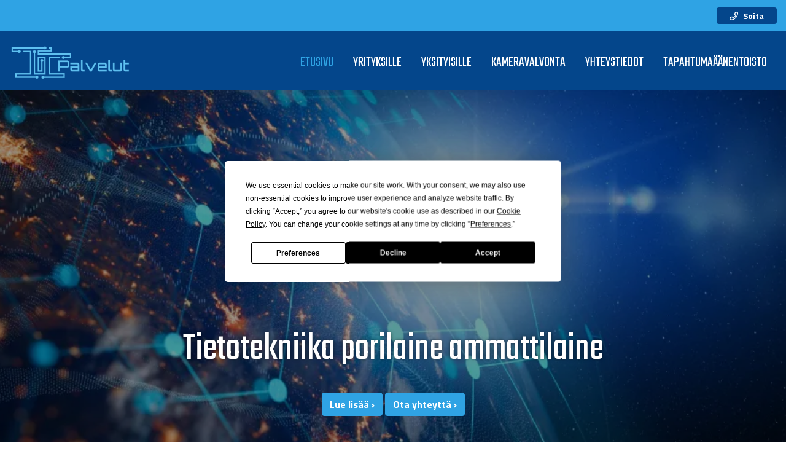

--- FILE ---
content_type: text/html; charset=UTF-8
request_url: https://www.ttpalvelut.fi/etusivu
body_size: 4963
content:
<!doctype html>
<html lang="fi">
<head>
	<script src="https://app.termly.io/resource-blocker/7a2758f4-9ccb-4aaf-84b3-8665e117409f"></script>
	<meta charset="utf-8">
	<meta name="viewport" content="width=device-width, initial-scale=1.0, maximum-scale=2.0, minimum-scale=1.0">
	<!-- <meta http-equiv="Content-Type" content="text/html; charset=UTF-8"> -->
	<!-- FAVICON -->
	
	<link crossorigin rel="preconnect" href="https://code.jquery.com">
<link crossorigin rel="preconnect" href="https://www.google.com">
<link crossorigin rel="preconnect" href="https://fonts.gstatic.com/">
	<!-- MASTER: https://tagomo-master.lianacms.com/ -->
<script defer src="https://pro.fontawesome.com/releases/v5.15.4/js/all.js" integrity="sha384-8nTbev/iV1sg3ESYOAkRPRDMDa5s0sknqroAe9z4DiM+WDr1i/VKi5xLWsn87Car" crossorigin="anonymous"></script>

<!-- Live version from master: npm run build -->
<script src="https://code.jquery.com/jquery-3.6.0.min.js" integrity="sha256-/xUj+3OJU5yExlq6GSYGSHk7tPXikynS7ogEvDej/m4=" crossorigin="anonymous"></script>
<script defer src="https://master.tagomocms.fi/media/layout/build/js/main.js?_=1768701496"></script>

	<!-- Master: https://tagomo-master.lianacms.com/ -->

<!-- Switcher styles, updated via ajax on edit mode -->


<link href="https://fonts.googleapis.com/css?family=Titillium Web:400,400italic,700,700italic" class="js-st-ajax-replace-src" data-id="font-3" rel="stylesheet">
<link href="https://fonts.googleapis.com/css?family=Teko:400,700" data-id="font-1" class="js-st-ajax-replace-src" rel="stylesheet">	
<link href="https://fonts.googleapis.com/css?family=Teko:400,700" data-id="font-2" class="js-st-ajax-replace-src" rel="stylesheet">
<style class="js-st-ajax-replace-src" data-id="fontcss">
:root {
	--fontbody: "Titillium Web";
	--fontheading: "Teko";
	--fontheading2: "Teko";
}
</style>
<style class="js-st-ajax-replace-src" data-id="varicss">
:root {
	--color1: #04468B;
	--color2: #E5F3FB;
	--color3: #2FA3E4;
	--color4: #FFFFFF;
	--color5: #272727;
}
</style>

<!-- Live version from master: npm run build -->
<link rel="stylesheet" href="https://master.tagomocms.fi/media/layout/build/css/main.css?_=1768701496">
<link rel="stylesheet" href="https://master.tagomocms.fi/media/layout/build/css/print.css?_=1768701496" media="print">

<!-- Local custom css file -->
<link rel="stylesheet" href="https://www.ttpalvelut.fi/media/layout/css/custom.css?_=1619078537">
	
	<title>ICT-palvelut Pori ja Satakunta - TT-palvelut </title>
	<meta name="description" content="TT-palvelut T:mi Joni Leinolta ICT-palvelut ammattitaidolla sekä yksityis- että yritysasiakkaille. Toimialue Pori ja Satakunta, etätuki koko Suomeen. Kysy lisää!">
	<meta property="og:site_name" content="TT-palvelut ">
	<meta property="og:url" content="https://www.ttpalvelut.fi/etusivu">
	<meta property="og:title" content="ICT-palvelut Pori ja Satakunta">
	<meta property="og:description" content="TT-palvelut T:mi Joni Leinolta ICT-palvelut ammattitaidolla sekä yksityis- että yritysasiakkaille. Toimialue Pori ja Satakunta, etätuki koko Suomeen. Kysy lisää!">
	<link rel="canonical" href="https://www.ttpalvelut.fi" />
	<meta name="keywords" content="">
	
	<meta name="twitter:title" content="ICT-palvelut Pori ja Satakunta">
	<meta name="twitter:description" content="TT-palvelut T:mi Joni Leinolta ICT-palvelut ammattitaidolla sekä yksityis- että yritysasiakkaille. Toimialue Pori ja Satakunta, etätuki koko Suomeen. Kysy lisää!">
	<meta name="twitter:url" content="https://www.ttpalvelut.fi/etusivu">
	<meta name="twitter:domain" content="https://www.ttpalvelut.fi">
	<link rel="stylesheet" href="https://www.ttpalvelut.fi/css/custom.css">
	<meta http-equiv="Content-Type" content="text/html; charset=UTF-8" />
<link rel="canonical" href="https://www.ttpalvelut.fi" />
<meta name="twitter:card" content="summary" />
<meta property="og:image" content="https://www.ttpalvelut.fi/media/tiedostot/kuvituskuvat/cache/banner1-600x600.jpg" />
<meta name="twitter:image" content="https://www.ttpalvelut.fi/media/tiedostot/kuvituskuvat/cache/banner1-600x600.jpg" />
	<meta property="og:image" content="https://www.ttpalvelut.fi/media/tiedostot/kuvituskuvat/cache/istock-636043558-1200x627,q=85.jpg" />
	<!-- Global site tag (gtag.js) - Google Analytics -->
<script async src="https://www.googletagmanager.com/gtag/js?id=UA-215557487-51"></script>
<script>
  window.dataLayer = window.dataLayer || [];
  function gtag(){dataLayer.push(arguments);}
  gtag('js', new Date());

  gtag('config', 'UA-215557487-51');
</script>
</head>
<body
lang="fi" 
class="sivu1 nav-basic showcase1 box1 content3 form3 button1
" 
data-switcher-classes=" nav-basic showcase1 box1 content3 form3 button1
" >
<div id="js-mmenu-page">
<!-- Switcher toolbar. Gets product editor with edit mode enabled via AJAX from "Switcher Ajax"-page. -->

<header class="site-header" id="topbar">
	
	<div style="display:none;">
		<!-- mmenu -->
		
<nav class="mobile-menu" id="js-mobile-menu" role="navigation">


<ul class="ul-level-1"><li class="first current level1">
	<a href="https://www.ttpalvelut.fi/etusivu" target="_top">Etusivu</a>
</li><li class="level1">
	<a href="https://www.ttpalvelut.fi/yrityksille" target="_top">Yrityksille</a>
</li><li class="level1">
	<a href="https://www.ttpalvelut.fi/yksityisille" target="_top">Yksityisille</a>
</li><li class="level1">
	<a href="https://www.ttpalvelut.fi/kameravalvonta" target="_top">Kameravalvonta</a>
</li><li class="level1">
	<a href="https://www.ttpalvelut.fi/yhteystiedot" target="_top">Yhteystiedot</a>
</li><li class="last level1">
	<a href="https://www.ttpalvelut.fi/tapahtumaaanentoisto" target="_blank">Tapahtumaäänentoisto</a>
</li></ul>



</nav>

	</div>

	<div class="site-header__top">
		<div class="container">
			<div class="d-flex justify-content-between align-items-center">
				<!-- TOP MENU -->
				<div class="mr-1">
					<nav>
											</nav>
				</div>
				<!-- SITE SEARCH -->
				<div class="ml-1 top-buttons">
					<a href="tel:0407195331"  class="btn btn-switcher-highlight  ">

<i class="far fa-phone"></i><span class="mobile-text">Soita</span></a>				</div>
				
			</div>
		</div>
	</div>

	<div class="container site-header__bottom" id="header">
		<div class="d-flex justify-content-between align-items-center">
			<!-- COMPANY LOGO -->
			<div class="mr-1 site-header__logo">
				<a href="/">
					<img src="https://www.ttpalvelut.fi/media/images/cache/logo12-600x9999.png" alt="" />				</a>
			</div>
			<!-- DESKTOP MAIN-MENU -->
			<div class="ml-1">
				<nav>
					<button class="btn mobile-menu__bars js-mobile-menu__bars" id="js-mobile-menu__bars">
						<i class="far fa-bars"></i>
					</button>
					<ul class="desktop-main-menu"><li class="first current level1"><a href="https://www.ttpalvelut.fi/etusivu" target="_top">Etusivu</a></li><li class="level1"><a href="https://www.ttpalvelut.fi/yrityksille" target="_top">Yrityksille</a></li><li class="level1"><a href="https://www.ttpalvelut.fi/yksityisille" target="_top">Yksityisille</a></li><li class="level1"><a href="https://www.ttpalvelut.fi/kameravalvonta" target="_top">Kameravalvonta</a></li><li class="level1"><a href="https://www.ttpalvelut.fi/yhteystiedot" target="_top">Yhteystiedot</a></li><li class="last level1"><a href="https://www.ttpalvelut.fi/tapahtumaaanentoisto" target="_blank">Tapahtumaäänentoisto</a></li></ul>				</nav>
			</div>
			<!--
			<div class="ml-1 nav-center__search-form-holder">
				<form class="search-form" action="https://www.ttpalvelut.fi/haku">
					<div class="input-group">
						<input class="form-control" type="search" name="q" placeholder="Haku..." aria-label="Haku">
						<button class="btn" type="submit" aria-label="Hyväksy haku">
							<i class="far fa-search"></i>
						</button>
					</div>
				</form>
			</div>
			-->
		</div>
	</div>

</header>
<div id="showcase"><!-- HERO/SHOWCASE -->
<section class="content-section hero-section">
<div class="hero-slider "><div class="hero-slider__item 



">

	

	
<img class="hero-slider__bg-image" alt="" data-object-fit="cover" src="https://www.ttpalvelut.fi/media/tiedostot/kuvituskuvat/cache/banner1-1200x9999,e=jpg.webp" />
	<div class="hero-slider__overlay"></div>
	

	
	<div class="container hero-slider__container">
		
			<div class="hero-slider__text-content">
			<div class="hero-slider__text-content_inner">
			
			
				
				<h2>Tietotekniika porilaine ammattilaine</h2>
				
			
			
			<p>
			
			
				<a href="https://www.ttpalvelut.fi/yrityksille" class="btn btn-switcher-primary btn-switcher-highlight" >Lue lisää ›</a>
			
			
			
			
				<a href="https://www.ttpalvelut.fi/yhteystiedot" class="btn btn-switcher-primary btn-switcher-secondary" >Ota yhteyttä ›</a>
			
			
			</p>
			</div>
			</div>
		
	</div>

</div></div>
</section></div>

<main class="site-main">
		
		
		<div id="main-content"><section class="content-section">
<div class="container contentlist">

<div class="contentlist__item contentlist__item_img-right ">
	
	
	<div class="contentlist__item-col contentlist__item-col_img">
		<div class="contentlist__item-img-holder">
			<img class="lazyload object-fit-cover" alt="" data-object-fit="cover" data-src="/media/tiedostot/kuvituskuvat/cache/img_5883-600x1600,e=jpeg.webp" style="object-position:center top;" />
		</div>
	</div>
	
	
	<div class="contentlist__item-col contentlist__item-col_content">
		<div class="contentlist__item-content">
		
			
			<h5 class="ingress contentlist__item-ingress">Tarviks apuu IT-jutuis?</h5>
			
			
			
			
			<h1 class="contentlist__item-title">ICT-palvelut ammattitaidolla | Pori ja Satakunta</h1>
			
			
			
			
			<div class="contentlist__item-editor editor">
				<h4>TT-palvelut Joni Leino auttaa sua kaikis tietokone- ja mobiilijutuis, oli&nbsp;kysees&nbsp;sit yritys- tai yksityisasiakas. Et&auml;tukipalvelut ulottuu koko Suomee.</h4>

<p>TT-Palvelut Joni Leino myy, huoltaa, korjaa ja asentaa kaikenlaiset IT-laitteet&nbsp;niin <a href="https://www.ttpalvelut.fi/yksityisille">yksityis</a>- kuin <a href="https://www.ttpalvelut.fi/yrityksille">yritysasiakkaille</a> Porista Satakuntaan. Vuonna 2016 perustettu yritys on erikoistunut viime vuosina erityisesti yritysten palvelemiseen erilaisten&nbsp;ICT-ratkaisujen saralla.</p>

<p>Laajaan palveluvalikoimaan kuuluvat esimerkiksi:</p>

<ul>
	<li>tiedostojen palautus</li>
	<li>ohjelmistojen ja&nbsp;k&auml;ytt&ouml;j&auml;rjestelm&auml;n asennus ja&nbsp;tuki</li>
	<li>k&auml;ytt&ouml;j&auml;rjestelmien optimointi</li>
	<li>verkko- ja palvelinymp&auml;rist&ouml;n rakennus ja&nbsp;yll&auml;pito</li>
	<li>mobiililaitteiden k&auml;ytt&ouml;&ouml;notto ja&nbsp;asennukset</li>
	<li>oheislaitemyynti ja&nbsp;-suunnittelu asiakkaan kanssa</li>
	<li>Microsoft-tuotteet (O365, M365)</li>
	<li>yrityksen kaikki IT-tarpeet palveluna</li>
	<li>leasing-tuotteet</li>
	<li>konsultointipalvelut</li>
	<li>my&ouml;s kameravalvonnan toteutus.</li>
</ul>

<p>Yrityksen t&auml;rkein toiminta-arvo on, ett&auml; ongelma yritet&auml;&auml;n aina ensin korjata&nbsp;ennen uuden laitteiston hankkimista. Oli siis IT-asiasi millainen tahansa, <a href="https://www.ttpalvelut.fi/yhteystiedot">ota yhteytt&auml;</a> ja edet&auml;&auml;n siit&auml;!</p>
			</div>
			

			
			
			<a class="btn btn-switcher-primary" href="https://www.ttpalvelut.fi/yhteystiedot" >Ota yhteyttä ›</a>
			
			
		</div>
	</div>
</div>
<div class="contentlist__item ">
	
	
	<div class="contentlist__item-col contentlist__item-col_img">
		<div class="contentlist__item-img-holder">
			<img class="lazyload object-fit-cover" alt="" data-object-fit="cover" data-src="/media/images/cache/img_5465-600x1600,e=jpeg.webp" style="object-position:center center;" />
		</div>
	</div>
	
	
	<div class="contentlist__item-col contentlist__item-col_content">
		<div class="contentlist__item-content">
		
			
			
			
			
			<h2 class="contentlist__item-title">Laitehuolto ja uusien tietokoneiden hankinta</h2>
			
			
			
			
			<div class="contentlist__item-editor editor">
				<h4>M&auml; myy&nbsp;sul just tarkallee sen laittee, mink&auml;&nbsp;tarvit.</h4>

<p>Kaipaavatko yrityksesi laitteet huoltoa vai&nbsp;olisiko&nbsp;aika uusia tietokoneet? Autan sinua mielell&auml;ni laskelmien ja valintojen teossa!</p>

<p>Kartoitetaan yhdess&auml; tarpeesi: millaiset hankinnat ovat kannattavia, onko laitteet j&auml;rkev&auml;&auml; ostaa omaksi vai pit&auml;isik&ouml; valita leasing? Avullani saat tehty&auml; j&auml;rkevi&auml; hankintoja ja p&auml;ivitetty&auml; IT-laitteesi kustannustehokkaasti.</p>

<p><a href="https://www.ttpalvelut.fi/yhteystiedot">Kysy lis&auml;&auml;</a> ja aloitetaan yhteisty&ouml;!</p>
			</div>
			

			
			
			<a class="btn btn-switcher-primary" href="https://www.ttpalvelut.fi/yhteystiedot" >Ota yhteyttä ›</a>
			
			
		</div>
	</div>
</div></div>
</section></div>
		
		
					<div id="section-quaternary" class="clearfix"><section class="content-section">
<div class="container editor-content">
<div class="row editor-content__row"><div class="col-12 editor-content__col logot">
	<div class="editor-content__item align-center">

		

		

		

		
		<div class="editor-content__item-editor editor">
			<p><img alt="" height="175" kv_aslink="0" src="https://www.ttpalvelut.fi/media/images/cache/oficce-175x175,q=85.jpg" width="175" />&nbsp;&nbsp;&nbsp;<img alt="" height="175" kv_aslink="0" src="https://www.ttpalvelut.fi/media/images/cache/fsec-175x175,q=85.jpg" width="175" /></p>
		</div>
		

		
	</div>
</div></div>
</div>
</section></div>	
	<div id="bottom" class="clearfix"><form action="https://www.ttpalvelut.fi/etusivu" id="form-250" method="post" class="form"><input type="hidden" name="field24" value="Pika&amp;shy;yhteydenotto" /><section class="fast-form-phone">
<div class="container">
<div class="row">
<div class="form-group form-heading">
	
	<div class="form-control-static"><h2>Pika&shy;yhteydenotto</h2>
	<p>Jätä yhteystietosi, soitamme sinulle ensi tilassa!</p>
	</div>
	
</div><div class="form-group ">
	
	
	
	<label class="d-block" for="field25"></label>
	<input type="text" name="field25" id="field25" value="" maxlength="255" placeholder="Nimi" required="required" class="form-control"/>

	
	
	
</div><div class="form-group ">
	
	
	
	<label class="d-block" for="field26"></label>
	<input type="tel" name="field26" id="field26" value="" maxlength="255" placeholder="Puhelinnumero" required="required" class="form-control"/>

	
	
	
</div><div class="form-group form-submit">
	<button class="btn btn-switcher-primary" type="submit">Lähetä</button>
</div>

</div>
</div>
</section>

</form><script type="text/javascript"><!--
function setForm250() { var h = document.getElementById("form-250"); if (null == h) return; var nut = document.createElement("INPUT"); nut.setAttribute("type", "hidden"); nut.setAttribute("name", "form_section_id"); nut.setAttribute("value", "250"); h.appendChild(nut); }
document.addEventListener("DOMContentLoaded", setForm250);
// -->
</script></div>	</main>

<footer class="site-footer">
	<div class="container">

		<div class="row">
			<div class="col-12 col-lg-3">
				<div class="row">
					<!-- Logo -->
					<div class="col-12">
						<div class="site-footer__logo">
							<img src="https://www.ttpalvelut.fi/media/images/cache/logo12-600x9999.png" alt="" />						</div>
					</div>
				</div>
			</div>
			<div class="col-12 col-lg-9">
				<div class="row">
					<!-- Company info -->
					<div class="col-12 col-sm-6">
						<div class="site-footer__company-info">
	
	<p class="font-weight-bold">TT-palvelut t:mi Joni Leino</p>
	

	<p>
		
		Heimotie 12<br>
		
		29600 Noormarkku
	</p>

	<p>
	
		<strong>Joni Leino</strong><br>
		
		
		<a href="tel:0407195331"><i class="far fa-phone"></i> 0407195331</a><br>
		
		
		<a href="mailto:joni@ttpalvelut.fi"><i class="far fa-envelope"></i> joni@ttpalvelut.fi</a>
		
	</p>
	<p>
		
	</p>
</div>					</div>
					<!-- Footer some links -->
					<div class="col-12 col-sm-4">
						<div class="editor"><p><img alt="" height="179" kv_aslink="0" src="https://www.ttpalvelut.fi/media/cache/standing_white_1080x952-203x179.png" width="203" /></p></div>					</div>
					<!-- Footer some links -->
					<div class="col-12 col-sm-2">
						<div class="site-footer__some-links">
	
	<a href="https://www.facebook.com/ttpalvelut1" target="_blank" rel="noopener noreferrer">
	<i class="fab fa-facebook-f"></i>
	</a>
	

	

	

	

	
	
	
</div>					</div>
				</div>
			</div>

		</div>
		<div class="row">
			<div class="col-6 col-lg-6 registry">
<ul class="desktop-top-menu"><li class="first last level1"><a href="https://www.ttpalvelut.fi/tietosuojaseloste" target="_top">Tietosuojaseloste</a></li></ul></div>
			<div class="col-6 col-lg-6 copyright"><p>&copy; TT-palvelut t:mi Joni Leino</p></div>
		
		</div>
	</div>
</footer>

<div id="mobile-buttons">
	<a href="tel:0407195331"  class="btn btn-switcher-highlight  ">

<i class="far fa-phone"></i><span class="mobile-text">Soita</span></a></div>
<!-- MOBILE MENU PAGE WRAP END -->
</div>

</body>
</html>

--- FILE ---
content_type: text/css;charset=UTF-8
request_url: https://www.ttpalvelut.fi/css/custom.css
body_size: 1898
content:
/*OTSIKKOT & LINKIT*/
h1, h2, h3, h4, h5, h6 {
    font-weight: normal;
}
h1, h2 {
    color: var(--color1);
}
h5, h6 {
	font-family: var(--fontheading2);
	color: var(--color1) !important;
}
h1 { font-size:2.5rem;}
h2 { font-size:2.5rem;}
h3 { font-size:2rem;}
h4 { font-size:1.8rem;}
h5 { font-size:1.2rem;}
h6 { font-size:1rem;}

.content3 .contentlist h2 {
    font-size: 2rem;
}

a {
    color: var(--color1);
    text-decoration: none !important;
}

.sivu31 #main-menu a {
    color: var(--color1);
    text-decoration: none !important;
	font-weight:normal;
}
.sivu31 a:hover {
    color: var(--color5);
}




/*MENU*/
.desktop-main-menu a {
    font-family: var(--fontheading);
    text-transform: uppercase;
	font-size: 1.4rem;
	font-weight: normal;
	color: var(--color4);
}
.desktop-main-menu li.current > a, .desktop-main-menu a:hover {
    font-weight: normal;
    color: var(--color3) !important;
}
.desktop-main-menu .sub-menu a:hover {
    color: var(--color3);
    text-decoration: none !important;
}




/*HEADER*/
.site-header__top {
    padding: 0.5rem 0;
    background-color: var(--color3);
}
.hero-slider__overlay {
    background-color: rgba(0, 0, 0, 0.4);
}
body:not(.sivu1) .hero-slider__text-content {
    padding: 8rem 2rem 5rem 2rem;
}
.hero-slider__text-content_inner h3 {
    color: var(--color4);
}
.showcase1 .hero-slider h2, .showcase1 .hero-slider h1, .showcase2 .hero-slider h2, .showcase2 .hero-slider h1, 
.showcase1 .hero-slider h3, .showcase1 .hero-slider h4, .showcase2 .hero-slider h3, .showcase2 .hero-slider h4,
.hero-slider__text-content_inner h2, .hero-slider__text-content_inner h3 {
	text-shadow: 0 0 5px rgb(0 0 0 / 50%);
}
.site-header__top .btn {
    background: var(--color1) !important;
    padding: 0.2rem 1.3rem !important;
    color: var(--color4) !important;
    border: 0 !important;
    font-size: 0.875rem !important;
    margin-left: 0.3rem;
}
.site-header__top .btn:hover {
	background: var(--color4) !important;
	color: var(--color1) !important;
}
.hero-slider__text-content p {
    text-shadow: 0 0 3px #000;
    font-size: 1.2rem;
}
.hero-slider__text-content p a {
	text-shadow:none;
}
.sticky .site-header__logo img {
    max-height: 60px;
    max-width: 260px;
}
.nav-logocenter__gradient .site-header__logo {
    position: absolute;
    max-width: 260px;
    left: 50%;
    -webkit-transform: translateX(-50%);
    transform: translateX(-50%);
}
.site-header__logo img {
    max-height: 100px;
	    max-width: 200px;
}
.sivu1 #showcase h2 {
    font-size: 4rem !important;
}
.site-header__bottom {
    padding-top: 1.4rem;
    padding-bottom: 1rem;
}
.btn-switcher-highlight {
    background-color: var(--color3);
    color: var(--color4);
    text-decoration: none !important;
}
.btn-switcher-highlight:hover, .btn-switcher-highlight:focus {
    background-color: var(--color4);
    color: var(--color5) !important;
}



/*BOXIT*/
.boxlist-item {
    text-align: center;
}
.box2 .boxlist-item__text-holder {
    padding: 3rem 1.5rem;
}

/*MAIN CONTENT*/
.contentlist .contentlist__item-content {
    box-shadow: 0 0 10px rgb(0 0 0 / 10%);
}
.content3 {
    margin-bottom: 0;
}


.box1 .boxlist-item h2, .box2 .boxlist-item h2, .box3 .boxlist-item h2 {
    font-size: 1.25rem;
    margin-bottom: 1rem;
    color: var(--color1);
    text-transform: uppercase;
}
#section-quaternary {
    background: var(--color4);
    margin: 0 0 2rem 0;
}
.sivu29 #main-after .content-section {
    padding: 0;
}

/*BUTTONS*/

a.btn, .button3 .btn-switcher-primary {
    font-weight: bold !important;
}
.button1 .btn-switcher-primary, .button1 .btn-switcher-primary, 
.button3 .btn-switcher-primary, .button3 .btn-switcher-primary {
	color: var(--color4);
    border-color: var(--color3);
    background-color: var(--color3);
}
.button1 .btn-switcher-primary:hover, .button1 .btn-switcher-primary:focus, 
.button3 .btn-switcher-primary:hover, .button3 .btn-switcher-primary:focus {
    color: var(--color4) !important;
    border-color: var(--color1);
    background-color: var(--color1);
}

.button1 #section-primary .btn-switcher-primary:hover, 
.button1 #section-primary .btn-switcher-primary:focus, 
.button1 #content-top .btn-switcher-primary:hover, 
.button1 #content-top .btn-switcher-primary:focus, 
.button3 #section-primary .btn-switcher-primary:hover, 
.button3 #section-primary .btn-switcher-primary:focus, 
.button3 #content-top .btn-switcher-primary:hover, 
.button3 #content-top .btn-switcher-primary:focus {
    color: var(--color2);
    border-color: var(--color2);
    background-color: var(--color1);
}
.basic-form button.btn.btn-switcher-primary:hover {
    color: var(--color4);
    border-color: var(--color4) !important;
    background-color: var(--color5) !important;
}


.sivu1 #section-quaternary .content-section {
    padding: 2rem !important;
}
/*BOTTOM*/

#bottom {
	color:var(--color5);
}
.fast-form-phone .row h2, .fast-form-email .row h2 {
    color: var(--color1);
}

#bottom button.btn.btn-switcher-primary {
    background: var(--color1);
	color:var(--color4);
	font-weight:bold;
}
button.btn.btn-switcher-primary:hover {
    color: var(--color1) !important;
    border-color: var(--color4) !important;
    background-color: var(--color4) !important;
}
.copyright {
    text-align: right;
    font-size: 0.85rem;
}
.col-12.editor-content__col.logot img {
    margin: 10px;
}

/*OTHER*/


.site-footer__some-links {
    text-align: center;
}
.site-footer__company-info {
    margin-bottom: 0 !important;
}




/*FOOTER*/
.site-footer {
    background-color: var(--color1);
    padding: 4rem 0 0 0;
	text-align:center;
}
.registry {
	text-align:left !important;
}
.site-footer__logo img {
    max-width: 265px;
}



/*MOBIILI*/


.site-header__bottom {
    background: var(--color1);
}
.mobile-menu__bars {
    color: var(--color3) !important;
}

.mm-spn.mm-spn--light {
    color: var(--color4);
    background: var(--color1);
}
.mobile-menu a {
    color: var(--color4);
    font-weight: normal;
    text-transform: inherit;
    font-family: var(--fontheading) !important;
    font-size: 1.3rem;
}



/*RESPO*/


@media (min-width: 992px) {
	.nav-logocenter .site-header__bottom {
		width: 100% !important;
		box-shadow: 0 5px 8px rgb(0 0 0 / 30%);
	}
	.nav-logocenter__gradient .site-header .sticky {
		background: var(--color3) !important;
		box-shadow: 0px 0px 20px rgb(0 0 0 / 25%);
	}
	.nav-logocenter .site-header__logo {
    	bottom: 15px;
	}
}



@media (max-width: 991.98px) {
	.basic-form {
		padding: 2rem 0;
	}
	.content3 .contentlist .contentlist__item-img-holder, .content4 .contentlist .contentlist__item-img-holder {
    	padding-bottom: 100%;
	}
	.site-header__bottom {
		padding-top: 0.5rem !important;
		padding-bottom: 0.5rem !important;
	}
}



@media (min-width: 767.98px) and (max-width: 991.98px) {
	#mobile-buttons {
		top: 15px !important;
	}
	.site-header__bottom {
		box-shadow: 0 5px 5px rgb(0 0 0 / 10%);
	}
}


@media (min-width: 768px) {
	.nav-gradient .site-header .sticky {
		background: var(--color5) !important;
		box-shadow: 0px 0px 20px rgb(0 0 0 / 30%);
		padding: 0.75rem;
	}
}



@media (max-width: 767.98px) {	
	body:not(.sivu1) .hero-slider__text-content {
		padding: 5rem 1rem 3rem 1rem;
	}
	.hero-slider__item .hero-slider__text-content {
		padding: 8rem 1rem 3rem 1rem;
	}
	.site-header__bottom {
		box-shadow: 0 -5px 5px rgb(0 0 0 / 10%);
	}
	
	.contentlist .contentlist__item-content {
		box-shadow: none;
	}
	.gallery-elem {
		width: 32%;
	}
	.content1 .contentlist .contentlist__item-content, .content2 .contentlist .contentlist__item-content, .content3 .contentlist .contentlist__item-content, .content4 .contentlist .contentlist__item-content, .content5 .contentlist .contentlist__item-content {
		padding: 2.5rem 0rem !important;
	}
	.content-section {
		padding: 2rem 1rem;
	}
	#mobile-buttons {
    	bottom: 17px;
	}
	#mobile-buttons a {
		border-radius: 50px;
		color: var(--color4);
		margin-top: 15px;
	}
	.site-footer {
		background-color: var(--color1);
		padding: 3rem 0 5rem 0;
	}
	h1 { font-size:2rem;}
	h2 { font-size:2rem;}
	h3 { font-size:1.8rem;}
	h4 { font-size:1.5rem;}
	h5 { font-size:1.2rem;}
	h6 { font-size:1rem;}
	
	.sivu1 #showcase h2 {
		font-size: 2.5rem !important;
	}
}




@media (max-width: 575.98px) {
	.site-header__logo img {
		max-height: 50px;
		margin-top: 1px;
		max-width: 225px;
	}
	#mobile-buttons a {
		border-radius: 50px;
		padding:5px 15px;
	}
	.hero-slider__item .hero-slider__text-content {
		padding: 8rem 1rem 3rem 1rem;
	}
	.hero-slider__text-content_inner .btn {
		margin-bottom: 5px;
	}
	.site-footer__logo img {
		max-width: 225px;
	}
	#mobile-buttons {
		left: 30%;
		right: 15%;
	}
	.nav-logocenter__gradient .site-header__logo {
		max-width: 200px;
		left: 40%;
	}
	.col-12.editor-content__col.logot img {
		margin: 3px;
		width: 45%;
	}
}



@media (max-width: 369.98px) {
	.site-header__logo img {
		max-width: 150px;
	}
	.sticky .site-header__logo img {
		max-height: 60px;
		max-width: 170px !important;
	}
}